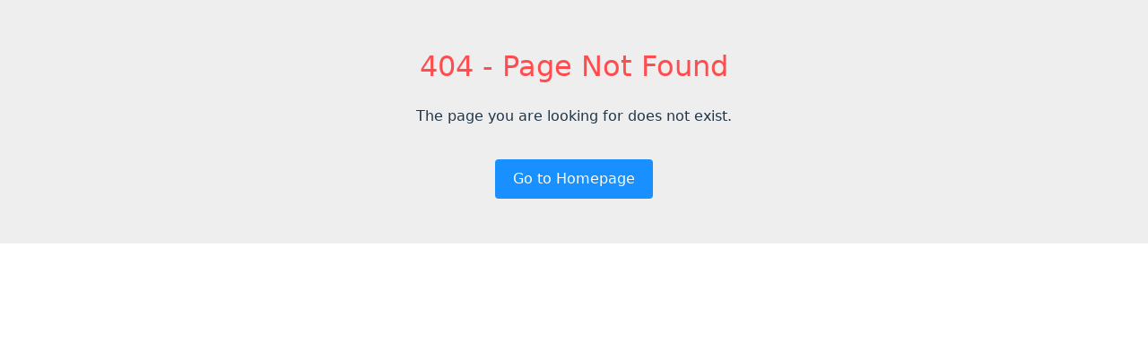

--- FILE ---
content_type: text/html
request_url: https://www.lovelonglong.com/dog-apparel-for-small-large-dogs-dachshund-category-1-pet-costumes-c-124-s-314
body_size: 752
content:
<!doctype html>
<html lang="en">

<head>
  <!-- Google Tag Manager -->
  <script>(function (w, d, s, l, i) {
      w[l] = w[l] || []; w[l].push({
        'gtm.start':
          new Date().getTime(), event: 'gtm.js'
      }); var f = d.getElementsByTagName(s)[0],
        j = d.createElement(s), dl = l != 'dataLayer' ? '&l=' + l : ''; j.async = true; j.src =
          'https://www.googletagmanager.com/gtm.js?id=' + i + dl; f.parentNode.insertBefore(j, f);
    })(window, document, 'script', 'dataLayer', 'GTM-W9VWKS3F');</script>
  <!-- End Google Tag Manager -->
  <meta charset="UTF-8" />
  <link rel="icon" type="image/svg+xml" href="/vite.svg" />
  <meta name="viewport" content="width=device-width, initial-scale=1.0" />
  <!-- <script src="https://js.stripe.com/v3/"></script> -->
  <title>Dog Apparel for Small Large Dogs, Dachshund</title>
  <script type="module" crossorigin src="/assets/index-ComigcPh.js"></script>
  <link rel="stylesheet" crossorigin href="/assets/index-Du9XFt2g.css">
</head>

<body>
  <!-- Google Tag Manager (noscript) -->
  <noscript><iframe src="https://www.googletagmanager.com/ns.html?id=GTM-W9VWKS3F" height="0" width="0"
      style="display:none;visibility:hidden"></iframe></noscript>
  <!-- End Google Tag Manager (noscript) -->
  <div id="app"></div>
</body>

</html>

--- FILE ---
content_type: text/css
request_url: https://www.lovelonglong.com/assets/index-Du9XFt2g.css
body_size: 2002
content:
:root{font-family:system-ui,Avenir,Helvetica,Arial,sans-serif;line-height:1.5;font-weight:400;font-size:16px;color-scheme:light dark;color:#ffffffde;background-color:#242424;font-synthesis:none;text-rendering:optimizeLegibility;-webkit-font-smoothing:antialiased;-moz-osx-font-smoothing:grayscale}@media(prefers-color-scheme:light){:root{color:#213547;background-color:#fff}a:hover{color:#747bff}button{background-color:#f9f9f9}}#app{background-color:#eee}.container{width:1200px;margin:0 auto}.w100{width:100%}.h100{height:100%}html,body{width:100%;height:100%}input::-ms-clear,input::-ms-reveal{display:none}*,*:before,*:after{box-sizing:border-box}html{font-family:sans-serif;line-height:1.15;-webkit-text-size-adjust:100%;-ms-text-size-adjust:100%;-ms-overflow-style:scrollbar;-webkit-tap-highlight-color:rgba(0,0,0,0)}@-ms-viewport{width:device-width}body{margin:0}[tabindex="-1"]:focus{outline:none}hr{box-sizing:content-box;height:0;overflow:visible}h1,h2,h3,h4,h5,h6{margin-top:0;margin-bottom:.5em;font-weight:500}p{margin-top:0;margin-bottom:1em}abbr[title],abbr[data-original-title]{-webkit-text-decoration:underline dotted;text-decoration:underline;text-decoration:underline dotted;border-bottom:0;cursor:help}address{margin-bottom:1em;font-style:normal;line-height:inherit}input[type=text],input[type=password],input[type=number],textarea{-webkit-appearance:none}ol,ul,dl{margin-top:0;margin-bottom:1em}ol ol,ul ul,ol ul,ul ol{margin-bottom:0}dt{font-weight:500}dd{margin-bottom:.5em;margin-left:0}blockquote{margin:0 0 1em}dfn{font-style:italic}b,strong{font-weight:bolder}small{font-size:80%}sub,sup{position:relative;font-size:75%;line-height:0;vertical-align:baseline}sub{bottom:-.25em}sup{top:-.5em}pre,code,kbd,samp{font-size:1em;font-family:SFMono-Regular,Consolas,Liberation Mono,Menlo,Courier,monospace}pre{margin-top:0;margin-bottom:1em;overflow:auto}figure{margin:0 0 1em}img{vertical-align:middle;border-style:none}a,area,button,[role=button],input:not([type=range]),label,select,summary,textarea{touch-action:manipulation}table{border-collapse:collapse}caption{padding-top:.75em;padding-bottom:.3em;text-align:left;caption-side:bottom}input,button,select,optgroup,textarea{margin:0;color:inherit;font-size:inherit;font-family:inherit;line-height:inherit}button,input{overflow:visible}button,select{text-transform:none}button,html [type=button],[type=reset],[type=submit]{-webkit-appearance:button}button::-moz-focus-inner,[type=button]::-moz-focus-inner,[type=reset]::-moz-focus-inner,[type=submit]::-moz-focus-inner{padding:0;border-style:none}input[type=radio],input[type=checkbox]{box-sizing:border-box;padding:0}input[type=date],input[type=time],input[type=datetime-local],input[type=month]{-webkit-appearance:listbox}textarea{overflow:auto;resize:vertical}fieldset{min-width:0;margin:0;padding:0;border:0}legend{display:block;width:100%;max-width:100%;margin-bottom:.5em;padding:0;color:inherit;font-size:1.5em;line-height:inherit;white-space:normal}progress{vertical-align:baseline}[type=number]::-webkit-inner-spin-button,[type=number]::-webkit-outer-spin-button{height:auto}[type=search]{outline-offset:-2px;-webkit-appearance:none}[type=search]::-webkit-search-cancel-button,[type=search]::-webkit-search-decoration{-webkit-appearance:none}::-webkit-file-upload-button{font:inherit;-webkit-appearance:button}output{display:inline-block}summary{display:list-item}template{display:none}[hidden]{display:none!important}mark{padding:.2em;background-color:#feffe6}@font-face{font-family:iconfont;src:url(/assets/iconfont-Cii8mBMm.woff2?t=1756353744577) format("woff2"),url(/assets/iconfont-D-pUG_Bs.woff?t=1756353744577) format("woff"),url(/assets/iconfont-L4In1CwC.ttf?t=1756353744577) format("truetype")}.iconfont{font-family:iconfont!important;font-size:16px;font-style:normal;-webkit-font-smoothing:antialiased;-moz-osx-font-smoothing:grayscale}.icon-facebook1:before{content:""}.icon-instagram:before{content:""}.icon-Youtube:before{content:""}.icon-youtube:before{content:""}.icon-wishlist-copy:before{content:""}.icon-empty:before{content:""}.icon-lock:before{content:""}.icon-zhaohuimima:before{content:""}.icon-zhaohuimima2:before{content:""}.icon-dog:before{content:""}.icon-Dog:before{content:""}.icon-dog-collar:before{content:""}.icon-dog1:before{content:""}.icon-dogleash:before{content:""}.icon-dog2:before{content:""}.icon-dog3:before{content:""}.icon-icon-test:before{content:""}.icon-link:before{content:""}.icon-fenxiang:before{content:""}.icon-back:before{content:""}.icon-back1:before{content:""}.icon-back2:before{content:""}.icon-back3:before{content:""}.icon-046-dog:before{content:""}.icon-facebook:before{content:""}.icon-twiter:before{content:""}.icon-google:before{content:""}.icon-skype:before{content:""}.icon-email:before{content:""}.icon-whatsapp:before{content:""}.icon-Phone:before{content:""}.icon-liebiao:before{content:""}


--- FILE ---
content_type: text/css
request_url: https://www.lovelonglong.com/assets/NotFound-BFRESkfp.css
body_size: 335
content:
.not-found[data-v-1fc3038c]{text-align:center;padding:50px 20px}h1[data-v-1fc3038c]{color:#ff4d4f;margin-bottom:20px}.home-link[data-v-1fc3038c]{display:inline-block;margin-top:20px;padding:10px 20px;background-color:#1890ff;color:#fff;text-decoration:none;border-radius:4px}.home-link[data-v-1fc3038c]:hover{background-color:#40a9ff}


--- FILE ---
content_type: application/javascript
request_url: https://www.lovelonglong.com/assets/NotFound-Bp9cQWDn.js
body_size: 487
content:
import{_ as n,g as s,a as e,h as r,w as a,r as l,o as d,i}from"./index-ComigcPh.js";const u={},c={class:"not-found"};function _(f,o){const t=l("router-link");return d(),s("div",c,[o[1]||(o[1]=e("h1",null,"404 - Page Not Found",-1)),o[2]||(o[2]=e("p",null,"The page you are looking for does not exist.",-1)),r(t,{to:"/",class:"home-link"},{default:a(()=>[...o[0]||(o[0]=[i("Go to Homepage",-1)])]),_:1})])}const m=n(u,[["render",_],["__scopeId","data-v-1fc3038c"]]);export{m as default};
